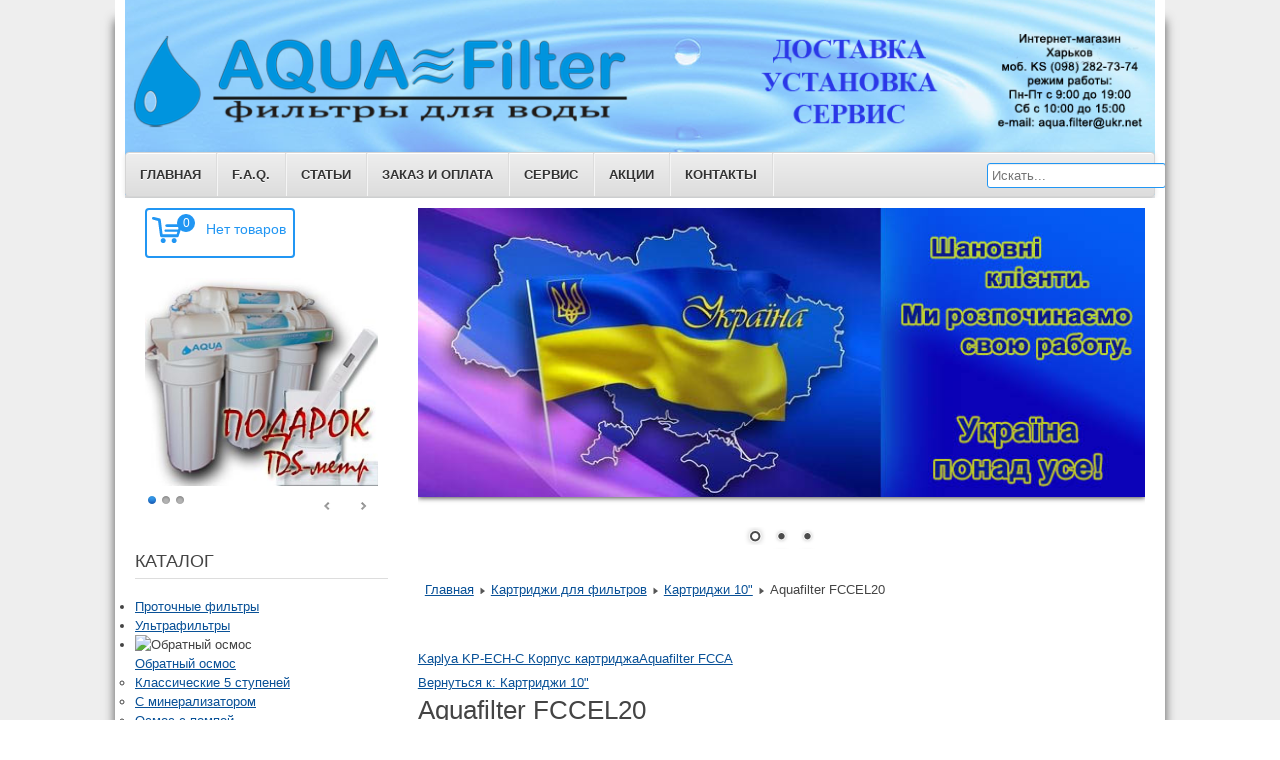

--- FILE ---
content_type: text/html; charset=utf-8
request_url: https://aqua-filter.com.ua/cartridges/10-cartridges/aquafilter-fccel20-detail
body_size: 13094
content:
<!DOCTYPE html>
<html lang="ru-ru" dir="ltr">
	<head>
		<meta name="viewport" content="width=device-width, initial-scale=1.0, maximum-scale=3.0, user-scalable=yes"/>
		<meta name="HandheldFriendly" content="true" />
		<meta name="apple-mobile-web-app-capable" content="YES" />
		<meta charset="utf-8" />
	<base href="https://aqua-filter.com.ua/cartridges/10-cartridges/aquafilter-fccel20-detail" />
	<meta name="keywords" content="aqua-filter.com.ua | AQUAFILTER FCCEL20 Механический многоразовый фильтр для воды (Аквафильтр) Купить AQUAFILTER FCCEL20 Механический многоразовый фильтр для воды (Аквафильтр) в Киеве, Харькове, Днепропетровске, Одессе, Донецке, Запорожье, Львове. Отзывы AQUAFILTER FCCEL20 Механический многоразовый фильтр для воды (Аквафильтр): цена, описание, продажа" />
	<meta name="title" content="Aquafilter FCCEL20" />
	<meta name="author" content="Aqua-filter" />
	<meta name="description" content="AQUAFILTER FCCEL20 Механический многоразовый фильтр для воды в интернет-магазине aqua-filter.com.ua Тел: (057)764-88-27, (098)282-73-74. Доставка, гарантия, лучшие цены! Купить AQUAFILTER FCCEL20 Механический многоразовый фильтр для воды." />
	<meta name="generator" content="Joomla! - Open Source Content Management" />
	<title>AQUAFILTER FCCEL20 Механический многоразовый фильтр для воды в Харькове</title>
	<link href="https://aqua-filter.com.ua/cartridges/10-cartridges/aquafilter-fccel20-detail" rel="canonical" />
	<link href="/templates/beez3/favicon.ico" rel="shortcut icon" type="image/vnd.microsoft.icon" />
	<link href="/components/com_virtuemart/assets/css/vm-ltr-common.css?vmver=583d5744" rel="stylesheet" />
	<link href="/components/com_virtuemart/assets/css/vm-ltr-site.css?vmver=583d5744" rel="stylesheet" />
	<link href="/components/com_virtuemart/assets/css/vm-ltr-reviews.css?vmver=583d5744" rel="stylesheet" />
	<link href="/components/com_virtuemart/assets/css/chosen.css?vmver=583d5744" rel="stylesheet" />
	<link href="/components/com_virtuemart/assets/css/jquery.fancybox-1.3.4.css?vmver=583d5744" rel="stylesheet" />
	<link href="/templates/system/css/system.css?4d06c1b98a71ea49b71d216e842c2b5f" rel="stylesheet" />
	<link href="/templates/beez3/css/position.css?4d06c1b98a71ea49b71d216e842c2b5f" rel="stylesheet" />
	<link href="/templates/beez3/css/layout.css?4d06c1b98a71ea49b71d216e842c2b5f" rel="stylesheet" />
	<link href="/templates/beez3/css/print.css?4d06c1b98a71ea49b71d216e842c2b5f" rel="stylesheet" media="print" />
	<link href="/templates/beez3/css/general.css?4d06c1b98a71ea49b71d216e842c2b5f" rel="stylesheet" />
	<link href="/templates/beez3/css/personal.css?4d06c1b98a71ea49b71d216e842c2b5f" rel="stylesheet" />
	<!--[if IE 7]><link href="/templates/beez3/css/ie7only.css?4d06c1b98a71ea49b71d216e842c2b5f" rel="stylesheet" /><![endif]-->
	<link href="https://aqua-filter.com.ua/plugins/system/jklibs/assets/css/jkattackment.css" rel="stylesheet" />
	<link href="/media/mod_vt_nivo_slider/css/nivo-slider.min.css" rel="stylesheet" />
	<link href="/media/mod_vt_nivo_slider/themes/default/default.css" rel="stylesheet" />
	<link href="/media/mod_vt_nivo_slider/themes/light/light.css" rel="stylesheet" />
	<link href="/modules/mod_sj_flat_menu/assets/css/styles-responsive.css" rel="stylesheet" />
	<link href="/modules/mod_sj_flat_menu/assets/css/styles.css" rel="stylesheet" />
	<link href="https://aqua-filter.com.ua//modules/mod_vm_cart/assets/css/style.css" rel="stylesheet" />
	<style>
#scrollToTop {
	cursor: pointer;
	font-size: 0.9em;
	position: fixed;
	text-align: center;
	z-index: 9999;
	-webkit-transition: background-color 0.2s ease-in-out;
	-moz-transition: background-color 0.2s ease-in-out;
	-ms-transition: background-color 0.2s ease-in-out;
	-o-transition: background-color 0.2s ease-in-out;
	transition: background-color 0.2s ease-in-out;

	background: #c1cbd4;
	color: #0a0a0a;
	border-radius: 7px;
	padding-left: 10px;
	padding-right: 10px;
	padding-top: 5px;
	padding-bottom: 5px;
	right: 20px; bottom: 20px;
}

#scrollToTop:hover {
	background: #3eb4e3;
	color: #ffffff;
}

#scrollToTop > img {
	display: block;
	margin: 0 auto;
}.vmCartModule svg {fill:#2196f3}
.cart_top .total_products,
.cart_content .show_cart a {
	background:#2196f3;
}
.vmCartModule {
	border-color:#2196f3;
}
.vmCartModule a,
.vmCartModule a:hover,
.vmCartModule .product_name a,
.vmCartModule .product_name a:hover,
.cart_top .total strong,
.cart_top .total strong:hover {
	color:#2196f3;
}
.cart_content:before{
	left: 25px;
	width: 7px;
}
.cart_content{
	left: 0;
}

	</style>
	<script type="application/json" class="joomla-script-options new">{"csrf.token":"04fc59df04ccfc1f86660a0c55154509","system.paths":{"root":"","base":""},"joomla.jtext":{"TPL_BEEZ3_ALTOPEN":"\u043e\u0442\u043a\u0440\u044b\u0442","TPL_BEEZ3_ALTCLOSE":"\u0437\u0430\u043a\u0440\u044b\u0442\u043e","TPL_BEEZ3_TEXTRIGHTOPEN":"\u041f\u043e\u043a\u0430\u0437\u0430\u0442\u044c \u0438\u043d\u0444\u043e\u0440\u043c\u0430\u0446\u0438\u044e","TPL_BEEZ3_TEXTRIGHTCLOSE":"\u0421\u043a\u0440\u044b\u0442\u044c \u0438\u043d\u0444\u043e\u0440\u043c\u0430\u0446\u0438\u044e","TPL_BEEZ3_FONTSIZE":"\u0420\u0430\u0437\u043c\u0435\u0440 \u0448\u0440\u0438\u0444\u0442\u0430","TPL_BEEZ3_BIGGER":"\u0411\u043e\u043b\u044c\u0448\u0435","TPL_BEEZ3_RESET":"\u0421\u0431\u0440\u043e\u0441","TPL_BEEZ3_SMALLER":"\u041c\u0435\u043d\u044c\u0448\u0435","TPL_BEEZ3_INCREASE_SIZE":"\u0423\u0432\u0435\u043b\u0438\u0447\u0435\u043d\u0438\u0435 \u0440\u0430\u0437\u043c\u0435\u0440\u0430","TPL_BEEZ3_REVERT_STYLES_TO_DEFAULT":"\u0412\u0435\u0440\u043d\u0443\u0442\u044c \u0441\u0442\u0438\u043b\u0438 \u043f\u043e \u0443\u043c\u043e\u043b\u0447\u0430\u043d\u0438\u044e","TPL_BEEZ3_DECREASE_SIZE":"\u0423\u043c\u0435\u043d\u044c\u0448\u0438\u0442\u044c \u0440\u0430\u0437\u043c\u0435\u0440","TPL_BEEZ3_OPENMENU":"\u0420\u0430\u0441\u043a\u0440\u044b\u0442\u044c \u043c\u0435\u043d\u044e","TPL_BEEZ3_CLOSEMENU":"\u0421\u0432\u0435\u0440\u043d\u0443\u0442\u044c \u043c\u0435\u043d\u044e"}}</script>
	<script src="/media/jui/js/jquery.min.js?4d06c1b98a71ea49b71d216e842c2b5f"></script>
	<script src="/media/jui/js/jquery-noconflict.js?4d06c1b98a71ea49b71d216e842c2b5f"></script>
	<script src="/media/jui/js/jquery-migrate.min.js?4d06c1b98a71ea49b71d216e842c2b5f"></script>
	<script src="/media/plg_system_sl_scrolltotop/js/scrolltotop_jq.js"></script>
	<script src="/components/com_virtuemart/assets/js/jquery-ui.min.js?vmver=1.9.2"></script>
	<script src="/components/com_virtuemart/assets/js/jquery.ui.autocomplete.html.js"></script>
	<script src="/components/com_virtuemart/assets/js/jquery.noconflict.js" async></script>
	<script src="/components/com_virtuemart/assets/js/vmsite.js?vmver=583d5744"></script>
	<script src="/components/com_virtuemart/assets/js/chosen.jquery.min.js?vmver=583d5744"></script>
	<script src="/components/com_virtuemart/assets/js/vmprices.js?vmver=583d5744"></script>
	<script src="/components/com_virtuemart/assets/js/dynupdate.js?vmver=583d5744"></script>
	<script src="/components/com_virtuemart/assets/js/fancybox/jquery.fancybox-1.3.4.pack.js?vmver=583d5744"></script>
	<script src="/media/system/js/mootools-core.js?4d06c1b98a71ea49b71d216e842c2b5f"></script>
	<script src="/media/system/js/core.js?4d06c1b98a71ea49b71d216e842c2b5f"></script>
	<script src="/media/system/js/mootools-more.js?4d06c1b98a71ea49b71d216e842c2b5f"></script>
	<script src="/media/jui/js/bootstrap.min.js?4d06c1b98a71ea49b71d216e842c2b5f"></script>
	<script src="/templates/beez3/javascript/md_stylechanger.js?4d06c1b98a71ea49b71d216e842c2b5f"></script>
	<script src="/templates/beez3/javascript/hide.js?4d06c1b98a71ea49b71d216e842c2b5f"></script>
	<script src="/templates/beez3/javascript/respond.src.js?4d06c1b98a71ea49b71d216e842c2b5f"></script>
	<script src="/templates/beez3/javascript/template.js?4d06c1b98a71ea49b71d216e842c2b5f"></script>
	<!--[if lt IE 9]><script src="/media/jui/js/html5.js?4d06c1b98a71ea49b71d216e842c2b5f"></script><![endif]-->
	<script src="/media/mod_vt_nivo_slider/js/jquery.nivo.slider.min.js"></script>
	<script src="https://aqua-filter.com.ua//modules/mod_vm_cart/assets/js/update_cart.js"></script>
	<script>
jQuery(document).ready(function() {
	jQuery(document.body).SLScrollToTop({
		'image':		'/images/Up.png',
		'text':			'',
		'title':		'',
		'className':	'scrollToTop',
		'duration':		500
	});
});//<![CDATA[ 
if (typeof Virtuemart === "undefined"){
	var Virtuemart = {};}
var vmSiteurl = 'https://aqua-filter.com.ua/' ;
Virtuemart.vmSiteurl = vmSiteurl;
var vmLang = '&lang=ru-ru';
Virtuemart.vmLang = vmLang; 
var vmLangTag = 'ru-ru';
Virtuemart.vmLangTag = vmLangTag;
var Itemid = '&Itemid=167';
Virtuemart.addtocart_popup = "1" ; 
var usefancy = true; //]]>

	var big        = '72%';
	var small      = '53%';
	var bildauf    = '/templates/beez3/images/plus.png';
	var bildzu     = '/templates/beez3/images/minus.png';
	var rightopen  = 'Показать информацию';
	var rightclose = 'Скрыть информацию';
	var altopen    = 'открыт';
	var altclose   = 'закрыто';

	</script>

	</head>
	<body id="shadow">

	<div id="fb-root"></div>
<script>(function(d, s, id) {
  var js, fjs = d.getElementsByTagName(s)[0];
  if (d.getElementById(id)) return;
  js = d.createElement(s); js.id = id;
  js.src = "//connect.facebook.net/ru_RU/sdk.js#xfbml=1&version=v2.9";
  fjs.parentNode.insertBefore(js, fjs);
}(document, 'script', 'facebook-jssdk'));</script>
		<div id="all">
			<div id="back">
				<header id="header">
				<a href="http://aqua-filter.com.ua/">
					<div class="logoheader">
						<h1 id="logo">
													<img src="/images/joomla_black.png"  alt="Joomla!" />
																		<span class="header1">
                        
						</span></h1>
					</div><!-- end logoheader -->
					<ul class="skiplinks">
						<li><a href="#main" class="u2">Пропустить и перейти к материалам</a></li>
						<li><a href="#nav" class="u2">Перейти к Главной навигации и Войти</a></li>
											</ul>
					<h2 class="unseen">Nav view search</h2>
					<h3 class="unseen">Навигация</h3>
					
					<ul class="nav menu mod-list">
<li class="item-101 default"><a href="/" >Главная</a></li><li class="item-127"><a href="/f-a-q" >F.A.Q.</a></li><li class="item-128"><a href="/stati" >Статьи</a></li><li class="item-129"><a href="/zakaz-i-oplata" >Заказ и оплата</a></li><li class="item-131"><a href="/servis" >Сервис</a></li><li class="item-224"><a href="/aktsii" class="stock">АКЦИИ</a></li><li class="item-132"><a href="/kontakty" >Контакты</a></li></ul>

					<div id="line">
					<div class="art-mysearch"><!--BEGIN Search Box -->
<form action="/results,1-24?search=true" method="get">
<div class="search">
	<input name="keyword" id="mod_virtuemart_search" maxlength="20" placeholder="Искать..." class="inputbox" type="text" size="20" /></div>
		<input type="hidden" name="limitstart" value="0" />
		<input type="hidden" name="option" value="com_virtuemart" />
		<input type="hidden" name="view" value="category" />
		<input type="hidden" name="virtuemart_category_id" value="0"/>

	  </form>

<!-- End Search Box -->	</div>	
						<div id="fontsize"></div>
						<h3 class="unseen">Искать</h3>
						
					</div> <!-- end line -->
				</header><!-- end header -->
				<div id="contentarea">
					<div id="breadcrumbs">
						<style type="text/css">
#share42 {
  position: fixed;
  z-index: 1000;
  margin-left: -68px; /* смещение панели влево от края контента */
  padding: 6px 6px 0;
  background: #FFF;
  border: 1px solid #E9E9E9;
  border-radius: 4px;
}
#share42:hover {
  background: #F6F6F6;
  border: 1px solid #D4D4D4;
  box-shadow: 0 0 5px #DDD;
}
#share42 a {opacity: 0.5}
#share42:hover a {opacity: 0.7}
#share42 a:hover {opacity: 1}
</style>

<div class="share42init" data-url="" data-title=""></div>
<script type="text/javascript" src="/modules/mod_sb_vertikal/share42.js"></script>
<script type="text/javascript">share42('/modules/mod_sb_vertikal/',150,20)</script>
					</div>
					<div class="art-position-15">
<!-- Virtuemart 2 Ajax Card -->
<div class="vmCartModule " id="vmCartModule">
	<a href="/cart" rel="nofollow" >
	
	<svg version="1.1" id="Capa_1" xmlns="http://www.w3.org/2000/svg" xmlns:xlink="http://www.w3.org/1999/xlink" x="0px" y="0px"
	 viewBox="0 0 495.401 495.401" style="enable-background:new 0 0 495.401 495.401;" width="30px" height="30px" xml:space="preserve">
<g>
	<g>
		<path  d="M185.049,381.529c-22.852,0-41.379,18.517-41.379,41.36c0,22.861,18.527,41.379,41.379,41.379
			c22.843,0,41.37-18.518,41.37-41.379C226.419,400.048,207.892,381.529,185.049,381.529z"/>
		<path d="M365.622,381.529c-22.861,0-41.379,18.517-41.379,41.36c0,22.861,18.518,41.379,41.379,41.379
			c22.844,0,41.38-18.518,41.38-41.379C407.002,400.048,388.466,381.529,365.622,381.529z"/>
		<path d="M469.558,154.735l-229.192-0.019c-11.46,0-20.75,9.29-20.75,20.75s9.29,20.75,20.75,20.75
			l202.778-0.01l-12.864,43.533l-206.164,0.044c-10.631,0-19.25,8.619-19.25,19.25c0,10.632,8.619,19.25,19.25,19.25l194.768,0.076
			l-12.093,40.715H174.455L159.04,196.188L144.321,76.471c-1.198-9.473-8.066-17.251-17.319-19.611l-98-25
			C16.56,28.684,3.901,36.199,0.727,48.641s4.339,25.102,16.781,28.275l82.667,21.089l32.192,241.591c0,0,1.095,28.183,26.69,28.183
			h256.81c21.518,0,25.678-22.438,25.678-22.438l50.896-151.159C492.441,194.162,507.532,154.735,469.558,154.735z"/>
	</g>
</g>
<g>
</g>
<g>
</g>
<g>
</g>
<g>
</g>
<g>
</g>
<g>
</g>
<g>
</g>
<g>
</g>
<g>
</g>
<g>
</g>
<g>
</g>
<g>
</g>
<g>
</g>
<g>
</g>
<g>
</g>
</svg>
	<div class="cart_top">
		<div class="total_products">
		0		</div>
		<div class="total">	
							<span class="cart_empty">Нет товаров</span>		</div>
	</div>
	</a>
		<div class="wrap-cart-content">
	    <div class="cart_content">
	    
	    <div id="hiddencontainer" style=" display: none; ">
	        <div class="vmcontainer">
	            <div class="product_row">
	                <div class="block-left">
                                                    <span class="image"></span>
                        	                    <span class="quantity"></span>&nbsp;x&nbsp;<span class="product_name"></span>
	                </div>
	                <div class="subtotal_with_tax block-right"></div>
	            <div class="customProductData"></div>
	            </div>
	        </div>
	    </div>
	    <div class="vm_cart_products">
	        <div class="vmcontainer">
	        	        </div>
	    </div>
	    
	    
	    <div class="total">
	        	    </div>
	    
	    <div class="cart_info">
	    Корзина пуста	    </div>
	    <div class="show_cart">
	    	    </div>
	    <div style="clear:both;"></div>
	    <div class="payments_signin_button" ></div>
	    <noscript>
	    MOD_VIRTUEMART_CART_AJAX_CART_PLZ_JAVASCRIPT	    </noscript>
	    </div>
	</div>
</div>
<script>
jQuery(document).ready(function($){
    $('#vmCartModule').hover(
        function(){
            $('.wrap-cart-content').stop().addClass('open'); 
        },
        function(){
            $('.wrap-cart-content').stop().removeClass('open');  
        } 
    )
});
</script>
<script   id="vm.CartModule.UpdateModule-js" type="text/javascript" >//<![CDATA[ 
jQuery(document).ready(function(){
    jQuery("body").live("updateVirtueMartCartModule", function(e) {
        jQuery("#vmCartModule").updateVirtueMartCartModule();
    });
}); //]]>
</script>	</div>	
											<nav class="left1 leftbigger" id="nav">
									<div class="moduletable">
				
<!-- BEGIN: Vinaora Nivo Slider >> http://vinaora.com/ -->
<div class="vt_nivo_slider">
	<div id="vtnivo97" class="slider-wrapper theme-light theme-light97 nivocontrol-bottomright nivo-bullets05 nivo-arrows10 captionposition-topleft captionrounded-all" style="height: auto; width: auto;">
		<div class="ribbon"></div>		<div id="vt_nivo_slider97" class="nivoSlider">
			<a href="https://aqua-filter.com.ua/aktsii" target="_blank"><img src="/images/slider/left/BanLeft_AQUApls_tds.jpg" alt="Vinaora Nivo Slider 3.x"/></a><a href="https://aqua-filter.com.ua/cartridges/membranes/kaplya-tw40-1812-50-detail" target="_blank"><img src="/images/slider/left/BanLeft_Kmembr.jpg" alt="Vinaora Nivo Slider 3.x"/></a><a href="https://aqua-filter.com.ua/cartridges/box-cartridges/aquafilter-fp3-crt-detail" target="_blank"><img src="/images/slider/left/BanLeft_FP3.jpg" alt="Vinaora Nivo Slider 3.x"/></a>
		</div>
		
	</div>
</div>
<script type="text/javascript">
	jQuery.noConflict();
	jQuery(window).load(function() {
		jQuery('#vt_nivo_slider97').nivoSlider({
			effect: 'fold', // Specify sets like: 'fold,fade,sliceDown'
			slices: 15, // For slice animations
			boxCols: 8, // For box animations
			boxRows: 4, // For box animations
			animSpeed: 500, // Slide transition speed
			pauseTime: 7000, // How long each slide will show
			startSlide: 2, // Set starting Slide (0 index)
			directionNav: true, // Next & Prev navigation
			controlNav: true, // 1,2,3... navigation
			controlNavThumbs: false, // Use thumbnails for Control Nav
			pauseOnHover: false, // Stop animation while hovering
			manualAdvance: false, // Force manual transitions
			prevText: 'Prev', // Prev directionNav text
			nextText: 'Next', // Next directionNav text
			randomStart: true, // Start on a random slide
			beforeChange: function(){}, // Triggers before a slide transition
			afterChange: function(){}, // Triggers after a slide transition
			slideshowEnd: function(){}, // Triggers after all slides have been shown
			lastSlide: function(){}, // Triggers when last slide is shown
			afterLoad: function(){} // Triggers when slider has loaded
		});
	});
</script>
<!-- END: Vinaora Nivo Slider >> http://vinaora.com/ -->
</div>
			<div class="moduletable">
					<h3>КАТАЛОГ</h3>
				
    <div class="pretext"></div>

			<!--[if lt IE 9]><ul class="sj-flat-menu accordion-menu  lt-ie9 " id="sj_flat_menu_13423873851765914737"><![endif]-->
			<!--[if IE 9]><ul class="sj-flat-menu accordion-menu " id="sj_flat_menu_13423873851765914737"><![endif]-->
			<!--[if gt IE 9]><!--><ul class="sj-flat-menu accordion-menu " id="sj_flat_menu_13423873851765914737"><!--<![endif]-->
            <li ><div class='fm-item '><div class='fm-button' ></div><div class='fm-link' ><a  href='/protochnye-filtry'>Проточные фильтры</a></div></div></li><li ><div class='fm-item '><div class='fm-button' ></div><div class='fm-link' ><a  href='/ultrafiltry'>Ультрафильтры</a></div></div></li><li ><div class='fm-item '><div class='fm-button' ><img class='fm-icon' title='Обратный осмос' alt='Обратный осмос' src='https://aqua-filter.com.ua/modules/mod_sj_flat_menu/assets/images/icon_active.png'/></div><div class='fm-link' ><a  href='/obratnyj-osmos'>Обратный осмос</a></div></div><div class='fm-container'><ul><li ><div class='fm-item '><div class='fm-button' ></div><div class='fm-link' ><a  href='/obratnyj-osmos/5-stupeney-reverse-osmosis'>Классические 5 ступеней</a></div></div></li><li ><div class='fm-item '><div class='fm-button' ></div><div class='fm-link' ><a  href='/obratnyj-osmos/mineralization-reverse-osmosis'>С минерализатором</a></div></div></li><li ><div class='fm-item '><div class='fm-button' ></div><div class='fm-link' ><a  href='/obratnyj-osmos/reverse-osmosis-s-pompoy'>Осмос с помпой</a></div></div></li><li ><div class='fm-item '><div class='fm-button' ></div><div class='fm-link' ><a  href='/obratnyj-osmos/hi-reverse-osmosis'>Осмос высокой производительности</a></div></div></li></ul></div></li><li ><div class='fm-item '><div class='fm-button' ><img class='fm-icon' title='Картриджи для фильтров' alt='Картриджи для фильтров' src='https://aqua-filter.com.ua/modules/mod_sj_flat_menu/assets/images/icon_active.png'/></div><div class='fm-link' ><a  href='/cartridges'>Картриджи для фильтров</a></div></div><div class='fm-container'><ul><li  class=" fm-active "  ><div class='fm-item '><div class='fm-button' ></div><div class='fm-link' ><a  href='/cartridges/10-cartridges'>Картриджи 10"</a></div></div></li><li ><div class='fm-item '><div class='fm-button' ></div><div class='fm-link' ><a  href='/cartridges/box-cartridges'>Комплекты картриджей</a></div></div></li><li ><div class='fm-item '><div class='fm-button' ></div><div class='fm-link' ><a  href='/cartridges/membranes'>Мембраны</a></div></div></li><li ><div class='fm-item '><div class='fm-button' ></div><div class='fm-link' ><a  href='/cartridges/linejnyj-kartridzhi'>Линейные картриджи</a></div></div></li><li ><div class='fm-item '><div class='fm-button' ></div><div class='fm-link' ><a  href='/cartridges/postcarbon-cartridges'>Постфильтры</a></div></div></li><li ><div class='fm-item '><div class='fm-button' ></div><div class='fm-link' ><a  href='/cartridges/mineralization-cartridges'>Минерализаторы</a></div></div></li><li ><div class='fm-item '><div class='fm-button' ></div><div class='fm-link' ><a  href='/cartridges/hot-cartridges'>Для горячей воды</a></div></div></li><li ><div class='fm-item '><div class='fm-button' ></div><div class='fm-link' ><a  href='/cartridges/cartridges-10-bigblue'>Картриджи 10" BigBlue</a></div></div></li><li ><div class='fm-item '><div class='fm-button' ></div><div class='fm-link' ><a  href='/cartridges/cartridges-20-bigblue'>Картриджи 20" BigBlue</a></div></div></li></ul></div></li><li ><div class='fm-item '><div class='fm-button' ><img class='fm-icon' title='Промывные фильтры' alt='Промывные фильтры' src='https://aqua-filter.com.ua/modules/mod_sj_flat_menu/assets/images/icon_active.png'/></div><div class='fm-link' ><a  href='/promyvnyye-filters'>Промывные фильтры</a></div></div><div class='fm-container'><ul><li ><div class='fm-item '><div class='fm-button' ></div><div class='fm-link' ><a  href='/promyvnyye-filters/sediment-filters-honeywell'>Промывные фильтры Honeywell </a></div></div></li><li ><div class='fm-item '><div class='fm-button' ></div><div class='fm-link' ><a  href='/promyvnyye-filters/aquafilter-sediment-filters'>Aquafilter промывные фильтры</a></div></div></li><li ><div class='fm-item '><div class='fm-button' ></div><div class='fm-link' ><a  href='/promyvnyye-filters/atoll-sediment-filters'>Atoll с редуктором давления AFR</a></div></div></li><li ><div class='fm-item '><div class='fm-button' ></div><div class='fm-link' ><a  href='/promyvnyye-filters/atoll-sediment-reducer-filters'>Atoll AFF промываемые фильтры</a></div></div></li></ul></div></li><li ><div class='fm-item '><div class='fm-button' ><img class='fm-icon' title='Колбы для воды' alt='Колбы для воды' src='https://aqua-filter.com.ua/modules/mod_sj_flat_menu/assets/images/icon_active.png'/></div><div class='fm-link' ><a  href='/flask-filters'>Колбы для воды</a></div></div><div class='fm-container'><ul><li ><div class='fm-item '><div class='fm-button' ></div><div class='fm-link' ><a  href='/flask-filters/flask-filters-10'>Колбы 10" стандарт</a></div></div></li><li ><div class='fm-item '><div class='fm-button' ></div><div class='fm-link' ><a  href='/flask-filters/flask-filters-10-bigblue'>Колбы BigBlue 10"</a></div></div></li><li ><div class='fm-item '><div class='fm-button' ></div><div class='fm-link' ><a  href='/flask-filters/flask-filters-20-bigblue'>Колбы BigBlue 20"</a></div></div></li></ul></div></li><li ><div class='fm-item '><div class='fm-button' ><img class='fm-icon' title='Аксессуары к фильтрам' alt='Аксессуары к фильтрам' src='https://aqua-filter.com.ua/modules/mod_sj_flat_menu/assets/images/icon_active.png'/></div><div class='fm-link' ><a  href='/accessories-of-filters'>Аксессуары к фильтрам</a></div></div><div class='fm-container'><ul><li ><div class='fm-item '><div class='fm-button' ></div><div class='fm-link' ><a  href='/accessories-of-filters/tap-of-filters'>Краны к фильтрам</a></div></div></li><li ><div class='fm-item '><div class='fm-button' ></div><div class='fm-link' ><a  href='/accessories-of-filters/reverse-osmosis-filter-tank'>Накопительные баки</a></div></div></li><li ><div class='fm-item '><div class='fm-button' ></div><div class='fm-link' ><a  href='/accessories-of-filters/pomp-of-filters'>Помпы для фильтров</a></div></div></li><li ><div class='fm-item '><div class='fm-button' ></div><div class='fm-link' ><a  href='/accessories-of-filters/reducer-filters'>Редуктор для фильтра</a></div></div></li><li ><div class='fm-item '><div class='fm-button' ></div><div class='fm-link' ><a  href='/accessories-of-filters/tds-rn-meters'>TDS-pH-измерители</a></div></div></li><li ><div class='fm-item '><div class='fm-button' ></div><div class='fm-link' ><a  href='/accessories-of-filters/all-for-filters'>Разное</a></div></div></li></ul></div></li><li ><div class='fm-item '><div class='fm-button' ><img class='fm-icon' title='Структураторы воды' alt='Структураторы воды' src='https://aqua-filter.com.ua/modules/mod_sj_flat_menu/assets/images/icon_active.png'/></div><div class='fm-link' ><a  href='/water-revitalizer'>Структураторы воды</a></div></div><div class='fm-container'><ul><li ><div class='fm-item '><div class='fm-button' ></div><div class='fm-link' ><a  href='/water-revitalizer/water-ionizer-enagic-rangen-water'>Ионизаторы Enagic, Kangen Water®</a></div></div></li></ul></div></li><li ><div class='fm-item '><div class='fm-button' ><img class='fm-icon' title='Honeywell' alt='Honeywell' src='https://aqua-filter.com.ua/modules/mod_sj_flat_menu/assets/images/icon_active.png'/></div><div class='fm-link' ><a  href='/honeywell-filters'>Honeywell</a></div></div><div class='fm-container'><ul><li ><div class='fm-item '><div class='fm-button' ></div><div class='fm-link' ><a  href='/honeywell-filters/honeywell-sediment-filters'>Honeywell промываемые бытовые фильтры</a></div></div></li><li ><div class='fm-item '><div class='fm-button' ></div><div class='fm-link' ><a  href='/honeywell-filters/honeywell-sediment-reducer-filters'>Honeywell промывные фильтры с редуктором</a></div></div></li><li ><div class='fm-item '><div class='fm-button' ></div><div class='fm-link' ><a  href='/honeywell-filters/honeywell-promushleniy-filters'>Honeywell промышленные фильтры</a></div></div></li><li ><div class='fm-item '><div class='fm-button' ></div><div class='fm-link' ><a  href='/honeywell-filters/honeywell-reduktors'>Honeywell Редукторы давления</a></div></div></li><li ><div class='fm-item '><div class='fm-button' ></div><div class='fm-link' ><a  href='/honeywell-filters/honeywell-automatics'>Honeywell автоматика</a></div></div></li><li ><div class='fm-item '><div class='fm-button' ></div><div class='fm-link' ><a  href='/honeywell-filters/honeywell-accessories'>Honeywell аксессуары</a></div></div></li></ul></div></li><li ><div class='fm-item '><div class='fm-button' ><img class='fm-icon' title='Ультрафиолетовые лампы' alt='Ультрафиолетовые лампы' src='https://aqua-filter.com.ua/modules/mod_sj_flat_menu/assets/images/icon_active.png'/></div><div class='fm-link' ><a  href='/uv-sterilight-viqua'>Ультрафиолетовые лампы</a></div></div><div class='fm-container'><ul><li ><div class='fm-item '><div class='fm-button' ></div><div class='fm-link' ><a  href='/uv-sterilight-viqua/ballast-sterilight-viqua'>Блоки питания для STERILIGHT VIQUA/R-CAN</a></div></div></li><li ><div class='fm-item '><div class='fm-button' ></div><div class='fm-link' ><a  href='/uv-sterilight-viqua/systems-sterilight-viqua-r-can'>Системы Sterilight VIQUA/R-CAN</a></div></div></li><li ><div class='fm-item '><div class='fm-button' ></div><div class='fm-link' ><a  href='/uv-sterilight-viqua/uv-lamps-sterilight-viqua'>Лампы для систем Sterilight VIQUA/R-CAN</a></div></div></li><li ><div class='fm-item '><div class='fm-button' ></div><div class='fm-link' ><a  href='/uv-sterilight-viqua/uv-systems'>Ультрафиолетовые системы другие</a></div></div></li><li ><div class='fm-item '><div class='fm-button' ></div><div class='fm-link' ><a  href='/uv-sterilight-viqua/quartz-case'>Кварцевые чехлы для ламп</a></div></div></li><li ><div class='fm-item '><div class='fm-button' ></div><div class='fm-link' ><a  href='/uv-sterilight-viqua/quartz-case-sterilight-viqua'>Кварцевые чехлы для систем Sterilight VIQUA/R-CAN</a></div></div></li><li ><div class='fm-item '><div class='fm-button' ></div><div class='fm-link' ><a  href='/uv-sterilight-viqua/uv-lamps'>Ультрафиолетовые излучатели</a></div></div></li></ul></div></li><li ><div class='fm-item '><div class='fm-button' ></div><div class='fm-link' ><a  href='/bathroom-filters'>Для ванной комнаты</a></div></div></li><li ><div class='fm-item '><div class='fm-button' ><img class='fm-icon' title='Водоподготовка в домах' alt='Водоподготовка в домах' src='https://aqua-filter.com.ua/modules/mod_sj_flat_menu/assets/images/icon_active.png'/></div><div class='fm-link' ><a  href='/housing-filters'>Водоподготовка в домах</a></div></div><div class='fm-container'><ul><li ><div class='fm-item '><div class='fm-button' ></div><div class='fm-link' ><a  href='/housing-filters/softening-filtration'>Умягчители</a></div></div></li><li ><div class='fm-item '><div class='fm-button' ></div><div class='fm-link' ><a  href='/housing-filters/all-filtration'>Комплексная очистка</a></div></div></li><li ><div class='fm-item '><div class='fm-button' ></div><div class='fm-link' ><a  href='/housing-filters/works-filtration'>Наши работы</a></div></div></li><li ><div class='fm-item '><div class='fm-button' ></div><div class='fm-link' ><a  href='/housing-filters/iron-filtration'>Удаление железа и сероводорода</a></div></div></li></ul></div></li><li ><div class='fm-item '><div class='fm-button' ></div><div class='fm-link' ><a  href='/xcal-magnetic-transducer'>Магнитные преобразователи</a></div></div>    </li>
</ul>
	
                                                                                    <script type="text/javascript">
//<![CDATA[
jQuery(document).ready(function($){
	;(function(element){
		$element = $(element);
		$('li:first-child',$element).addClass("fm-first");
		$('li:last-child',$element).addClass("fm-last");
		$('.fm-container',$element).each(function(){
			$('ul > li',$(this)).eq(0).addClass("fm-first");
			$('ul > li:last-child',$(this)).addClass("fm-last");
		});
		if($('li.fm-active ',$element).length > 0){
			$('li.fm-active ',$element).parents($('li',$element)).addClass('fm-active');
		}
		
				$element.find(".fm-item").click(function(){
			var li = $(this).parent();
			if(!li.hasClass("fm-opened")){
				var fl_openedLi = li.parent().children(".fm-opened");
				var ul = li.children(".fm-container");
				if(ul.length > 0) {
										fl_openedLi.children(".fm-container").slideUp(300);	
										fl_openedLi.removeClass("fm-opened");
					fl_openedLi.children(".fm-item").children(".fm-button").children("img").attr("src", "https://aqua-filter.com.ua/modules/mod_sj_flat_menu/assets/images/icon_active.png");
					li.addClass("fm-opened");
					li.children(".fm-item").children(".fm-button").children("img").attr("src", "https://aqua-filter.com.ua/modules/mod_sj_flat_menu/assets/images/icon_normal.png");
										ul.slideDown(300);
									}
			}else{
								li.children(".fm-container").slideUp(300);
								li.removeClass("fm-opened");
				li.children(".fm-item").children(".fm-button").children("img").attr("src", "https://aqua-filter.com.ua/modules/mod_sj_flat_menu/assets/images/icon_active.png");
			}
			//return false;
		});
		// $("body").click(function(){
			// $(".fm-opened").removeClass("fm-opened");
			// $(".fm-container").hide(300); 
			// $('.fm-item',$element).parent().children(".fm-item").children(".fm-button").children("img").attr("src", "https://aqua-filter.com.ua/modules/mod_sj_flat_menu/assets/images/icon_active.png");
		// });	
			
	
	})('#sj_flat_menu_13423873851765914737');
});
//]]>
</script>
</div>
			<div class="moduletable">
				

<div class="custom"  >
	<!--Kurs.com.ua main-ukraine 255x130 blue-->
<div id='kurs-com-ua-informer-main-ukraine-255x130-blue-container'><a href="//old.kurs.com.ua/informer" id="kurs-com-ua-informer-main-ukraine-255x130-blue" title="Курс валют информер Украина" rel="nofollow" target="_blank">Информер курса валют</a></div>
<script type='text/javascript'>
(function() {var iframe = '<ifr'+'ame src="//old.kurs.com.ua/informer/inf2?color=blue" width="255" height="130" frameborder="0" vspace="0" scrolling="no" hspace="0"></ifr'+'ame>';var container = document.getElementById('kurs-com-ua-informer-main-ukraine-255x130-blue');container.parentNode.innerHTML = iframe;})();
</script>
<noscript><img src='//old.kurs.com.ua/static/images/informer/kurs.png' width='52' height='26' alt='kurs.com.ua: курс валют в Украине!' title='Курс валют' border='0' /></noscript>
<!--//Kurs.com.ua main-ukraine 255x130 blue--></div>
</div>
	
							
							
						</nav><!-- end navi -->
					
					<div id="wrapper2" >
						<div id="main">

															<div id="top">
									
<!-- BEGIN: Vinaora Nivo Slider >> http://vinaora.com/ -->
<div class="vt_nivo_slider">
	<div id="vtnivo96" class="slider-wrapper theme-default theme-default96 nivocontrol-bellow nivo-bullets05 nivo-arrows10 captionposition-topleft captionrounded-all" style="height: auto; width: auto;">
		<div class="ribbon"></div>		<div id="vt_nivo_slider96" class="nivoSlider">
			<a href="https://aqua-filter.com.ua/aktsii" target="_top"><img src="/images/slider/main/No_WAR_1.jpg" alt="Vinaora Nivo Slider 3.x"/></a><a href="https://aqua-filter.com.ua/aktsii" target="_top"><img src="/images/slider/main/AquaPls_banners_TDS.jpg" alt="Vinaora Nivo Slider 3.x"/></a><a href="https://aqua-filter.com.ua/manufacturer/platinum-wasser/by,product_name?keyword=" target="_top"><img src="/images/slider/main/Platinum_wasser_1.jpg" alt="Vinaora Nivo Slider 3.x"/></a>
		</div>
		
	</div>
</div>
<script type="text/javascript">
	jQuery.noConflict();
	jQuery(window).load(function() {
		jQuery('#vt_nivo_slider96').nivoSlider({
			effect: 'fold', // Specify sets like: 'fold,fade,sliceDown'
			slices: 15, // For slice animations
			boxCols: 8, // For box animations
			boxRows: 4, // For box animations
			animSpeed: 1000, // Slide transition speed
			pauseTime: 5000, // How long each slide will show
			startSlide: 2, // Set starting Slide (0 index)
			directionNav: true, // Next & Prev navigation
			controlNav: true, // 1,2,3... navigation
			controlNavThumbs: false, // Use thumbnails for Control Nav
			pauseOnHover: false, // Stop animation while hovering
			manualAdvance: false, // Force manual transitions
			prevText: 'Prev', // Prev directionNav text
			nextText: 'Next', // Next directionNav text
			randomStart: true, // Start on a random slide
			beforeChange: function(){}, // Triggers before a slide transition
			afterChange: function(){}, // Triggers after a slide transition
			slideshowEnd: function(){}, // Triggers after all slides have been shown
			lastSlide: function(){}, // Triggers when last slide is shown
			afterLoad: function(){} // Triggers when slider has loaded
		});
	});
</script>
<!-- END: Vinaora Nivo Slider >> http://vinaora.com/ -->

<div class = "breadcrumbs">
<a href="/" class="pathway">Главная</a> <img src="/templates/beez3/images/system/arrow.png" alt="" /> <a href="/cartridges" class="pathway">Картриджи для фильтров</a> <img src="/templates/beez3/images/system/arrow.png" alt="" /> <a href="/cartridges/10-cartridges" class="pathway">Картриджи 10&quot;</a> <img src="/templates/beez3/images/system/arrow.png" alt="" /> <span>Aquafilter FCCEL20</span></div>

								</div>
							
							<div id="system-message-container">
	</div>

							
<div class="product-container productdetails-view productdetails" >

            <div class="product-neighbours">
	    <a href="/cartridges/10-cartridges/kaplya-kp-ech-c-detail" rel="prev" class="previous-page" data-dynamic-update="1">Kaplya KP-ECH-C Корпус картриджа</a><a href="/cartridges/10-cartridges/aquafilter-fccа-detail" rel="next" class="next-page" data-dynamic-update="1">Aquafilter FCCA</a>    	<div class="clear"></div>
        </div>
    
		<div class="back-to-category">
    	<a href="/cartridges/10-cartridges" class="product-details" title="Картриджи 10"">Вернуться к: Картриджи 10"</a>
	</div>

        <h1 itemprop="name">Aquafilter FCCEL20</h1>
    
    
    
    
            <div class="product-short-description">
	    20мкм, 10", многоразовый для холодной воды.        </div>
	
    <div class="vm-product-container">
	<div class="vm-product-media-container">
	<div class="main-image">
		<a title="FCCEL10" rel='vm-additional-images' href="https://aqua-filter.com.ua/images/virtuemart/product/Aquafilter_FCCEL.jpg"><img src="/images/virtuemart/product/Aquafilter_FCCEL.jpg" alt="FCCEL10"  /></a><span class="vm-img-desc">FCCEL10</span>		<div class="clear"></div>
	</div>
		</div>

	<div class="vm-product-details-container">
	    <div class="spacer-buy-area">
	    <p>   Артикул: 148</p>
		
		<div class="product-price" id="productPrice68">
			<a class="ask-a-question bold" href="/cartridges/10-cartridges/aquafilter-fccel20-detail/askquestion?tmpl=component" rel="nofollow" >Позвонить для запроса цены</a>
		</div>

 <div class="clear"></div>	<div class="addtocart-area">
		<form method="post" class="product js-recalculate" action="/cartridges/10-cartridges">
			<div class="vm-customfields-wrap">
							</div>			
				
	<div class="addtocart-bar">
	
	</div>			<input type="hidden" name="option" value="com_virtuemart"/>
			<input type="hidden" name="view" value="cart"/>
			<input type="hidden" name="virtuemart_product_id[]" value="68"/>
			<input type="hidden" name="pname" value="Aquafilter FCCEL20"/>
			<input type="hidden" name="pid" value="68"/>
			<input type="hidden" name="Itemid" value="167"/>		</form>

	</div>

			<div class="ask-a-question">
				<a class="ask-a-question" href="/cartridges/10-cartridges/aquafilter-fccel20-detail/askquestion?tmpl=component" rel="nofollow" >Задайте вопрос по этому товару</a>
			</div>
		
		<div class="manufacturer">
	<a class="manuModal" rel="{handler: 'iframe', size: {x: 700, y: 850}}" href="/manufacturers/aquafilter?tmpl=component">Aquafilter</a></div>
	    </div>
	</div>
	<div class="clear"></div>


    </div>
<div class="additional-images">
			<div class="floatleft">
			<img src="/images/virtuemart/product/resized/Aquafilter_FCCEL_180x180.jpg" alt="FCCEL10" class="product-image" style="cursor: pointer" /><a href="/images/virtuemart/product/Aquafilter_FCCEL.jpg"  class="product-image image-0" style="display:none;" title="FCCEL10" rel="vm-additional-images"></a>		</div>
			<div class="floatleft">
			<img src="/images/virtuemart/product/resized/Aquafilter_FCCEL-all_180x180.jpg" alt="Aquafilter FCCELx-L" class="product-image" style="cursor: pointer" /><a href="/images/virtuemart/product/Aquafilter_FCCEL-all.jpg"  class="product-image image-1" style="display:none;" title="Aquafilter FCCELx-L" rel="vm-additional-images"></a>		</div>
		<div class="clear"></div>
</div>


	        <div class="product-description" >
<!-- Nav tabs -->
<ul class="nav nav-tabs">
     <li class="active"><a href="#home" data-toggle="tab">Описание</a></li>
     <li><a href="#video-products" data-toggle="tab">Обзор и видео</a></li>
	 <li><a href="#instruction-products" data-toggle="tab">Инструкция</a></li>
	 <li><a href="#reviews" data-toggle="tab">Отзывы ()</a></li>
</ul>
<!-- Tab panes -->
<div class="tab-content">
    <div id="home" class="tab-pane fade in active">
    <h1><img src="/images/logo_aqua.jpg" alt="logo aqua" />&nbsp; <img src="/images/eud.png" alt="eud" /><img src="/images/nsf_mark_50x50.jpg" alt="nsf mark 50x50" /></h1>
<h1 style="text-align: center;"><span style="font-size: 12pt;">Многоразовый картридж Aquafilter FCCEL20 для холодной воды в Харькове</span></h1>
<p style="text-align: left;"><strong>AQUAFILTER FCCEL20</strong> – 10” картридж механической очистки изготовлен из полипропиленового волокна. Картридж <strong>AQUAFILTER FCCEL20</strong> удаляет механические загрязнения&nbsp; более 20ти микрон.</p>
<p style="text-align: left;">Картридж<strong>&nbsp;AQUAFILTER FCCEL20</strong> после утраты фильтрационной способности можно регенерировать. Регенерация происходит методом промывки под проточной водой.</p>
<p style="text-align: left;">Картридж подходит к большинству <a href="http://1.aqua-filter.com.ua/kolbs-for-water/kolb10.html">10” натрубных корпусов</a> и систем под кухонную мойку доступных на рынке. <strong>AQUAFILTER FCCEL20</strong> предназначен для фильтрации холодной питьевой воды и воды бытового назначения.</p>
<p style="text-align: left;">Картридж нельзя использовать для микробиологически загрязнённой воды и неизвестного происхождения.</p>
<p style="text-align: left;"><strong>Преимущества картриджа AQUAFILTER FCCEL20:</strong></p>
<p style="text-align: left;">- фильтрация загрязнений величиной более 20микрон<br />- Устраняют механические загрязнения (песок, ржавчину, примеси)<br />- Возможность многократного использования</p>
<p style="text-align: left;">Технические данные <strong>AQUAFILTER FCCEL20:<br /></strong>Артикул&nbsp;&nbsp;&nbsp; <strong>Aquafilter</strong> <strong>FCCEL20</strong><br />Размеры (дюйм)&nbsp;&nbsp; &nbsp;9 3/4 x 2 1/2<br />Микронаж (µm)&nbsp;&nbsp;&nbsp; <strong>20мкм</strong><br />Рабочая температура °C&nbsp;&nbsp; &nbsp;2 - 45<br />Срок службы (месяцы)&nbsp;&nbsp; &nbsp;3 - 6 мес</p>
<p style="text-align: left;">1) срок службы картриджа зависит от качества фильтрованной воды</p>
<p style="text-align: left;">Возможен мелкий ОПТ для <strong>AQUAFILTER FCCEL20</strong>.</p>
<p>&nbsp;</p>
<p>&nbsp;</p>    </div>
    <div id="reviews" class="tab-pane fade">
        </div>
	<div id="video-products" class="tab-pane fade">
</div>
<div id="instruction-products" class="tab-pane fade"> 
 
</div>
</div>
        </div>
		
		
		
	
    
<script   id="updateChosen-js" type="text/javascript" >//<![CDATA[ 
if (typeof Virtuemart === "undefined")
	var Virtuemart = {};
	Virtuemart.updateChosenDropdownLayout = function() {
		var vm2string = {editImage: 'edit image',select_all_text: 'Выбрать все',select_some_options_text: 'Доступен для всех'};
		jQuery("select.vm-chzn-select").chosen({enable_select_all: true,select_all_text : vm2string.select_all_text,select_some_options_text:vm2string.select_some_options_text,disable_search_threshold: 5});
		//console.log("updateChosenDropdownLayout");
	}
	jQuery(document).ready( function() {
		Virtuemart.updateChosenDropdownLayout($);
	}); //]]>
</script><script   id="updDynamicListeners-js" type="text/javascript" >//<![CDATA[ 
jQuery(document).ready(function() { // GALT: Start listening for dynamic content update.
	// If template is aware of dynamic update and provided a variable let's
	// set-up the event listeners.
	//if (Virtuemart.container)
		Virtuemart.updateDynamicUpdateListeners();

}); //]]>
</script><script   id="ready.vmprices-js" type="text/javascript" >//<![CDATA[ 
jQuery(document).ready(function($) {

		Virtuemart.product($("form.product"));
}); //]]>
</script><script   id="popups-js" type="text/javascript" >//<![CDATA[ 
jQuery(document).ready(function($) {
		
		$('a.ask-a-question, a.printModal, a.recommened-to-friend, a.manuModal').click(function(event){
		  event.preventDefault();
		  $.fancybox({
			href: $(this).attr('href'),
			type: 'iframe',
			height: 550
			});
		  });
		
	}); //]]>
</script><script   id="imagepopup-js" type="text/javascript" >//<![CDATA[ 
jQuery(document).ready(function() {
	Virtuemart.updateImageEventListeners()
});
Virtuemart.updateImageEventListeners = function() {
	jQuery("a[rel=vm-additional-images]").fancybox({
		"titlePosition" 	: "inside",
		"transitionIn"	:	"elastic",
		"transitionOut"	:	"elastic"
	});
	jQuery(".additional-images a.product-image.image-0").removeAttr("rel");
	jQuery(".additional-images img.product-image").click(function() {
		jQuery(".additional-images a.product-image").attr("rel","vm-additional-images" );
		jQuery(this).parent().children("a.product-image").removeAttr("rel");
		var src = jQuery(this).parent().children("a.product-image").attr("href");
		jQuery(".main-image img").attr("src",src);
		jQuery(".main-image img").attr("alt",this.alt );
		jQuery(".main-image a").attr("href",src );
		jQuery(".main-image a").attr("title",this.alt );
		jQuery(".main-image .vm-img-desc").html(this.alt);
		}); 
	} //]]>
</script><script   id="ajaxContent-js" type="text/javascript" >//<![CDATA[ 
Virtuemart.container = jQuery('.productdetails-view');
Virtuemart.containerSelector = '.productdetails-view';
//Virtuemart.recalculate = true;	//Activate this line to recalculate your product after ajax //]]>
</script><script   id="vmPreloader-js" type="text/javascript" >//<![CDATA[ 
jQuery(document).ready(function($) {
	Virtuemart.stopVmLoading();
	var msg = '';
	$('a[data-dynamic-update="1"]').off('click', Virtuemart.startVmLoading).on('click', {msg:msg}, Virtuemart.startVmLoading);
	$('[data-dynamic-update="1"]').off('change', Virtuemart.startVmLoading).on('change', {msg:msg}, Virtuemart.startVmLoading);
}); //]]>
</script>


</div>



						</div><!-- end main -->
					</div><!-- end wrapper -->

					
					
					<div class="wrap"></div>
				</div> <!-- end contentarea -->
			</div><!-- back -->
		</div><!-- all -->

		<div id="footer-outer">
							<div id="footer-inner" >

					<div id="bottom">
						<div class="box box1"> 		<div class="moduletable">
				

<div class="custom"  >
	<p style="text-align: justify; padding-left: 2em;"><strong>График работы:</strong></p>
<p style="text-align: justify; padding-left: 2em;"><strong>Пн - Пт с 9:00 до 19:00</strong></p>
<p style="text-align: justify; padding-left: 2em;"><strong>Сб с 10:00 до 15:00</strong></p>
<p style="text-align: justify; padding-left: 2em;"><strong>Воскресенье - выходной</strong></p></div>
</div>
	</div>
						<div class="box box2"> 		<div class="moduletable">
				

<div class="custom"  >
	<div class="fb-page" data-href="https://www.facebook.com/AquaFilter.com.ua/" data-tabs="timeline, events, messages" data-height="70" data-small-header="false" data-adapt-container-width="true" data-hide-cover="false" data-show-facepile="false">
<blockquote cite="https://www.facebook.com/AquaFilter.com.ua/" class="fb-xfbml-parse-ignore"><a href="https://www.facebook.com/AquaFilter.com.ua/">Фильтры для воды</a></blockquote>
</div></div>
</div>
	</div>
						<div class="box box3"> 		<div class="moduletable">
				

<div class="custom"  >
	<p style="text-align: justify;"><strong>Консультации и заказ по телефонам:</strong></p>
<p style="text-align: justify;"><img src="/images/KS.jpg" alt="KS" width="30" height="28" style="float: left;" />&nbsp;&nbsp; <strong>(098) 282-73-74&nbsp; Киевстар<br /></strong></p></div>
</div>
	</div>
					</div>

				</div>
			
			<div id="footer-sub">
				<footer id="footer">
					

<div class="custom"  >
	<p style="text-align: center; margin-bottom: 0;">© 2009-2023 Интернет-магазин Aqua-filter - фильтры для воды в Харькове. <a href="http://aqua-filter.com.ua/">Aqua-filter</a></p></div>

				</footer><!-- end footer -->
			</div>
		</div>
		
		
<!-- BEGIN JIVOSITE CODE {literal} -->
<script type='text/javascript'>
(function(){ var widget_id = 'KkpKQtkSqr';var d=document;var w=window;function l(){
var s = document.createElement('script'); s.type = 'text/javascript'; s.async = true; s.src = '//code.jivosite.com/script/widget/'+widget_id; var ss = document.getElementsByTagName('script')[0]; ss.parentNode.insertBefore(s, ss);}if(d.readyState=='complete'){l();}else{if(w.attachEvent){w.attachEvent('onload',l);}else{w.addEventListener('load',l,false);}}})();</script>
<!-- {/literal} END JIVOSITE CODE -->



<!--LiveInternet counter--><script type="text/javascript">
document.write("<a href='//www.liveinternet.ru/click' "+
"target=_blank><img src='//counter.yadro.ru/hit?t54.2;r"+
escape(document.referrer)+((typeof(screen)=="undefined")?"":
";s"+screen.width+"*"+screen.height+"*"+(screen.colorDepth?
screen.colorDepth:screen.pixelDepth))+";u"+escape(document.URL)+
";"+Math.random()+
"' alt='' title='LiveInternet: показано число просмотров и"+
" посетителей за 24 часа' "+
"border='0' width='88' height='31'><\/a>")
</script><!--/LiveInternet-->


<script type='text/javascript'> (function(){ var widget_id = '2141938548'; var s = document.createElement('script'); s.type = 'text/javascript'; s.async = true; s.src = 'https://сайтофициально.рф/script/js/callback/'+widget_id+'/callback_st_of.js'; var ss = document.getElementsByTagName('script')[0]; ss.parentNode.insertBefore(s, ss);})();</script>          
<style> div#callme { right: initial!important; left: 20px!important; } </style>

	</body>
          
            <head>
    <title>reCAPTCHA demo: Running both v2 and v3</title>
    <script src="https://www.google.com/recaptcha/api.js?render=v3_site_key"></script>
    <script>
      grecaptcha.ready(() => {
        grecaptcha.render('html_element', {
           'sitekey' : 'v2_site_key'
        });
      });
    </script>
    <script>
      function onSubmit() {
        grecaptcha.ready(() => {
            grecaptcha.execute('v3_site_key', {action: 'homepage'}).then((token) => {
               ...
            });
        });
      }
    </script>
  </head>


</html>


--- FILE ---
content_type: text/css
request_url: https://aqua-filter.com.ua//modules/mod_vm_cart/assets/css/style.css
body_size: 1133
content:
#vmCartModule {
  background: none;
  border-radius: 4px;
  border-style: solid;
  border-width: 2px;
  box-sizing: border-box;
  display: inline-block;
  font-size: 12px;
  height: 50px;
  line-height: normal;
  padding: 5px;
  position: relative;
  width: 150px;
  z-index: 999999;
  float: right;
  margin: 10px;
}

#vmCartModule:hover {
  background: none;
}

.vmCartModule > a {
  display: block;
  overflow: hidden;
  text-decoration: none;
}

.vmCartModule svg {
  float: left;
  height: 30px;
  width: 30px;
}

.cart_top {
  display: block;
  overflow: hidden;
}

.cart_top .total_products {
  border-radius: 18px;
  box-sizing: border-box;
  color: #fff;
  display: inline;
  font-size: 12px;
  font-weight: normal;
  height: 18px;
  left: 30px;
  line-height: 18px;
  min-width: 18px;
  padding: 0 5px;
  position: absolute;
  text-align: center;
  top: 4px;
}

.cart_top .total {
  display: block;
  float: right;
  font-size: 1px;
  height: 30px;
  line-height: 28px;
  text-align: center;
  visibility: hidden;
  width: 85px;
}

.cart_top .total strong {
  font-size: 14px;
  font-weight: normal;
  visibility: visible;
}

.cart_empty {
  font-size: 14px;
  font-weight: normal;
  visibility: visible;
}
.wrap-cart-content {
    position: absolute;
    opacity: 0;
   /* right: 0;*/
    top: 100%;
    -webkit-transition: all 300ms ease-in 200ms;
    transition: all 300ms ease-in 200ms;
    visibility: hidden;
}
.cart_content {
  background: #fff;
  background: #fff;
  border-radius: 4px;
  border: 1px solid #ECF0F1;
  box-shadow: 0 6px 12px rgba(0, 0, 0, 0.175);
  box-sizing: content-box;
  color: #333;
  margin-top: 9px;
  padding: 10px;
  width: 300px;
  z-index: 999;
}

.cart_content:before {
  border-bottom-color: #ECF0F1;
  border-bottom: 7px solid #ECF0F1;
  border-left: 7px solid transparent;
  border-right: 7px solid transparent;
  content: '';
  display: inline-block;
  position: absolute;
  right: 25px;
  top: 2px;
}

.vmCartModule .wrap-cart-content.open {
  -webkit-transition: all 300ms ease-in;
  opacity: 1;
  transition: all 300ms ease-in;
  visibility: visible;
}

.vmCartModule .vm_cart_products {
  max-height: 250px;
  overflow-y: auto;
}

.vmCartModule .product_row {
  border-bottom: 1px solid #ECF0F1;
  overflow: hidden;
  padding: 10px 0;
}

.cart_content .block-left {
  float: left;
  width: 65%;
}

.cart_content .product_name a {
  display: inline;
  float: none;
  line-height: normal;
  text-decoration: none;
}

.cart_content .product_name a:hover {
  text-decoration: underline;
}

.cart_content .block-right {
  float: left;
  text-align: right;
  width: 35%;
}

.cart_content .total {
  float: left;
  padding: 10px 0;
  width: 100%;
}

.cart_content .total strong {
  float: right;
}

.cart_content .customProductData {
    color: #95A5A6;
    font-size: 12px;
    clear: both;
    overflow: hidden;
}

.cart_content .show_cart {
  float: left;
  margin: 10px 0;
  text-align: center;
  width: 100%;
}

.cart_content .show_cart a {
  border-radius: 4px;
  color: #fff;
  display: inline;
  float: none !important;
  padding: 8px 20px;
  text-decoration: none;
}

.cart_content .show_cart a:hover {
  color: #fff;
  opacity: 0.8;
  text-decoration: none;
}

.cart_info {
  padding: 10px 0 0 0;
  text-align: center;
}
/*
Animation
*/
/* Buzz Out */

@-webkit-keyframes hvr-buzz-out {
  10% {
    -webkit-transform: translateX(3px) rotate(2deg);
    transform: translateX(3px) rotate(2deg);
  }
  20% {
    -webkit-transform: translateX(-3px) rotate(-2deg);
    transform: translateX(-3px) rotate(-2deg);
  }
  30% {
    -webkit-transform: translateX(3px) rotate(2deg);
    transform: translateX(3px) rotate(2deg);
  }
  40% {
    -webkit-transform: translateX(-3px) rotate(-2deg);
    transform: translateX(-3px) rotate(-2deg);
  }
  50% {
    -webkit-transform: translateX(2px) rotate(1deg);
    transform: translateX(2px) rotate(1deg);
  }
  60% {
    -webkit-transform: translateX(-2px) rotate(-1deg);
    transform: translateX(-2px) rotate(-1deg);
  }
  70% {
    -webkit-transform: translateX(2px) rotate(1deg);
    transform: translateX(2px) rotate(1deg);
  }
  80% {
    -webkit-transform: translateX(-2px) rotate(-1deg);
    transform: translateX(-2px) rotate(-1deg);
  }
  90% {
    -webkit-transform: translateX(1px) rotate(0);
    transform: translateX(1px) rotate(0);
  }
  100% {
    -webkit-transform: translateX(-1px) rotate(0);
    transform: translateX(-1px) rotate(0);
  }
}

@keyframes hvr-buzz-out {
  10% {
    -webkit-transform: translateX(3px) rotate(2deg);
    transform: translateX(3px) rotate(2deg);
  }
  20% {
    -webkit-transform: translateX(-3px) rotate(-2deg);
    transform: translateX(-3px) rotate(-2deg);
  }
  30% {
    -webkit-transform: translateX(3px) rotate(2deg);
    transform: translateX(3px) rotate(2deg);
  }
  40% {
    -webkit-transform: translateX(-3px) rotate(-2deg);
    transform: translateX(-3px) rotate(-2deg);
  }
  50% {
    -webkit-transform: translateX(2px) rotate(1deg);
    transform: translateX(2px) rotate(1deg);
  }
  60% {
    -webkit-transform: translateX(-2px) rotate(-1deg);
    transform: translateX(-2px) rotate(-1deg);
  }
  70% {
    -webkit-transform: translateX(2px) rotate(1deg);
    transform: translateX(2px) rotate(1deg);
  }
  80% {
    -webkit-transform: translateX(-2px) rotate(-1deg);
    transform: translateX(-2px) rotate(-1deg);
  }
  90% {
    -webkit-transform: translateX(1px) rotate(0);
    transform: translateX(1px) rotate(0);
  }
  100% {
    -webkit-transform: translateX(-1px) rotate(0);
    transform: translateX(-1px) rotate(0);
  }
}
/* Wobble Vertical */

@-webkit-keyframes hvr-wobble-vertical {
  16.65% {
    -webkit-transform: translateY(8px);
    transform: translateY(8px);
  }
  33.3% {
    -webkit-transform: translateY(-6px);
    transform: translateY(-6px);
  }
  49.95% {
    -webkit-transform: translateY(4px);
    transform: translateY(4px);
  }
  66.6% {
    -webkit-transform: translateY(-2px);
    transform: translateY(-2px);
  }
  83.25% {
    -webkit-transform: translateY(1px);
    transform: translateY(1px);
  }
  100% {
    -webkit-transform: translateY(0);
    transform: translateY(0);
  }
}

@keyframes hvr-wobble-vertical {
  16.65% {
    -webkit-transform: translateY(8px);
    transform: translateY(8px);
  }
  33.3% {
    -webkit-transform: translateY(-6px);
    transform: translateY(-6px);
  }
  49.95% {
    -webkit-transform: translateY(4px);
    transform: translateY(4px);
  }
  66.6% {
    -webkit-transform: translateY(-2px);
    transform: translateY(-2px);
  }
  83.25% {
    -webkit-transform: translateY(1px);
    transform: translateY(1px);
  }
  100% {
    -webkit-transform: translateY(0);
    transform: translateY(0);
  }
}

/*
image product
*/
#vmCartModule span.image{
    display: inline-block;
    float: left;
    width: 50px;
    max-height: 100px;
    margin-right: 10px;
}